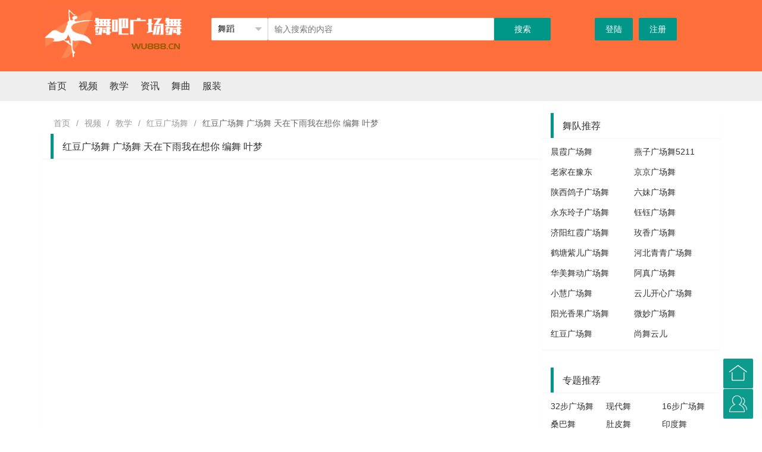

--- FILE ---
content_type: text/html; charset=UTF-8
request_url: https://www.wu888.cn/show/v_l86ok8.html
body_size: 6428
content:
<!DOCTYPE html><html lang="zh-CN"><head><meta charset="UTF-8"><link rel="shortcut icon" href="/images/gcw/favicon.ico" type="image/x-icon"><title>红豆广场舞 广场舞 天在下雨我在想你 编舞 叶梦</title>        <meta name="referrer" content="no-referrer"><meta name="X-UA-Compatible" content="IE=edge"><meta name="viewport" content="width=device-width, initial-scale=1"><meta name="applicable-device" content="pc"><meta name="csrf-param" content="_csrf-frontend">
<meta name="csrf-token" content="OeM8dcqj34gaWpL2vObWKYaeJNKyS8zJ4KLlc_QinFRzl04T-pWSyngtv6zyg-MR661Wit8hnYWW2tZDwGDOEw==">
<meta name="mobile-agent" content="format=html5;url=https://m.wu888.cn/show/v_l86ok8.html"><link href="/assets/df544f7f/css/layui.css?v=1583000647" rel="stylesheet"><link href="/assets/df544f7f/css/common.css?v=1601277092" rel="stylesheet"><script src="https://assets.wu888.cn/js/j.js"></script><script src="/assets/f950fabf/common/js/frontend.js?v=1583000155"></script><script src="/assets/c516fa5e/yii.js?v=1707255128"></script><script src="/assets/5d3ab97c/ckplayer.js?v=1603825200"></script>    <script src="//dup.baidustatic.com/js/ds.js"></script><script type="text/javascript" src="//cpro.baidustatic.com/cpro/ui/cm.js" async="async" defer="defer" ></script><script>uaredirect(getMobileUri());</script></head><body class="hi-main-head"><div class="layui-fluid"><div class="layui-header layui-main"><div class="logo layui-col-md3"><a href="/"><img src="/images/gcw/logo.png" alt=""></a></div><div class="search layui-col-md6"><form id="w1" class="search_form layui-form" action="/so" method="get"><div class="layui-col-md2 layui-form-item "><select name="t"><option value="1">舞蹈</option><option value="2" >舞曲</option></select></div><div class="layui-input-inline layui-col-md8"><input type="text" name="k" placeholder="输入搜索的内容" autocomplete="off" class="layui-input layui-col-md12"></div><div class="layui-input-inline layui-col-md2"><button type="submit" class="layui-btn layui-col-md12">搜索</button></div></form><div class="search_hot"></div></div><div class="header_user_info layui-col-md3">    <div class="login-signup">
        <span><a href="https://www.wu888.cn/site/login" class="layui-btn">登陆</a></span>
        <span><a href="https://www.wu888.cn/site/signup" class="layui-btn">注册</a></span>
    </div>
        </div></div></div><div class="nav layui-header"><div class="layui-main"><div class="layui-col-md6 navl"><span><a href="/">首页</a></span><span><a href="/category/n_9l/">视频</a></span><span><a href="/category/n_0n/">教学</a></span><span><a href="/category/n_j8r/">资讯</a></span><span><a href="/category/n_qz4/">舞曲</a></span><span><a href="https://www.wu888.cn/fuzhuang">服装</a></span></div><div class="layui-col-md5 layui-right navr"></div></div></div><div class="layui-main" style="padding:10px 0"></div><div class="hi-main-body layui-main"><div class="hi-main-body-left"><div class="breadcrumb"><span class="layui-breadcrumb"><a href="/">首页</a><a href="https://www.wu888.cn/category/n_9l/">视频</a> ><a href="https://www.wu888.cn/category/n_0n/">教学</a> ><a href="https://www.wu888.cn/category/z_q9qk4/">红豆广场舞</a> ><a><cite>红豆广场舞 广场舞 天在下雨我在想你 编舞 叶梦</cite></a></span></div><div class="layui-card"><div class="layui-card-header"><h3>红豆广场舞 广场舞 天在下雨我在想你 编舞 叶梦</h3></div><div class="layui-card-body layui-row "><div class="video" id="ply"><video id="videoplayer"></video></div><div id="hi121-dialog" ><div class="layui-col-md5 layui-left" style="padding-top:7px"><a>提示：如果无法观看请尝试刷新页面或手机观看</a></div><div class="layui-col-md7 layui-right"><div class="layui-btn-group"><a class="layui-btn" href="/so?t=2&amp;k=%E7%BA%A2%E8%B1%86%E5%B9%BF%E5%9C%BA%E8%88%9E+%E5%B9%BF%E5%9C%BA%E8%88%9E+%E5%A4%A9%E5%9C%A8%E4%B8%8B%E9%9B%A8%E6%88%91%E5%9C%A8%E6%83%B3%E4%BD%A0+%E7%BC%96%E8%88%9E+%E5%8F%B6%E6%A2%A6" target="_blank"><i class="layui-icon layui-icon-search"></i> 查找该舞曲</a>                            <a type="button" id="favorite" class="layui-btn"><i class="layui-icon "></i> 收藏</a><a type="button" data-method="qr" class="layui-btn qr"><i class="layui-icon layui-icon-cellphone"></i> 手机观看</a></div></div></div><!--                <div class="layui-btn-group">--><!--                    <a href="javascript:void(0)" class="layui-btn">增加</a>--><!--                </div>--></div></div><div></div><div class="layui-card"><div class="layui-card-header"><h3>相关舞蹈</h3></div><div class="layui-card-body layui-row layui-col-space10"><div class="layui-col-md3 pic-block"><a href="https://www.wu888.cn/show/v_l86zyq.html" target="_blank"><img src="/images/grey.gif" lay-src="https://img.wu888.cn/images/200715/1594789847_86951.jpg" width="100%"></a><p><a href="https://www.wu888.cn/show/v_l86zyq.html" target="_blank">红豆广场舞 天在下雨我在想你</a></p></div><div class="layui-col-md3 pic-block"><a href="https://www.wu888.cn/show/v_jjp0vk.html" target="_blank"><img src="/images/grey.gif" lay-src="https://img.wu888.cn/images/200511/1589134414_72702.jpg" width="100%"></a><p><a href="https://www.wu888.cn/show/v_jjp0vk.html" target="_blank">2017最新广场舞  天在下雨我在想你 支英广场舞教学</a></p></div><div class="layui-col-md3 pic-block"><a href="https://www.wu888.cn/show/v_56qnw8.html" target="_blank"><img src="/images/grey.gif" lay-src="https://img.wu888.cn/images/210520/1621466967_49855.jpg" width="100%"></a><p><a href="https://www.wu888.cn/show/v_56qnw8.html" target="_blank">明阁广场舞 天在下雨我在想你 柔美抒情简单易学32步</a></p></div><div class="layui-col-md3 pic-block"><a href="https://www.wu888.cn/show/v_kk7wvm.html" target="_blank"><img src="/images/grey.gif" lay-src="https://img.wu888.cn/images/210619/1624042915_60478.jpg" width="100%"></a><p><a href="https://www.wu888.cn/show/v_kk7wvm.html" target="_blank">广场舞 天在下雨我在想你 歌甜舞美 好看又好学 快乐舞起来</a></p></div><div class="layui-col-md3 pic-block"><a href="https://www.wu888.cn/show/v_o718w1.html" target="_blank"><img src="/images/grey.gif" lay-src="https://img.wu888.cn/images/200407/1586200680_94461.jpg" width="100%"></a><p><a href="https://www.wu888.cn/show/v_o718w1.html" target="_blank">爱情金曲广场舞 天在下雨我在想你 优美抒情32步 好听更好看！</a></p></div><div class="layui-col-md3 pic-block"><a href="https://www.wu888.cn/show/v_o71x81.html" target="_blank"><img src="/images/grey.gif" lay-src="https://img.wu888.cn/images/200628/1593288427_53720.jpg" width="100%"></a><p><a href="https://www.wu888.cn/show/v_o71x81.html" target="_blank">玫香广场舞原创抒情32步 天在下雨我在想你 附口令教学</a></p></div><div class="layui-col-md3 pic-block"><a href="https://www.wu888.cn/show/v_77vr9o.html" target="_blank"><img src="/images/grey.gif" lay-src="https://img.wu888.cn/images/201224/1608764575_65135.jpg" width="100%"></a><p><a href="https://www.wu888.cn/show/v_77vr9o.html" target="_blank">阿采原创广场舞 一曲 天在下雨我在想你 歌声轻柔感人  广场舞更好看</a></p></div><div class="layui-col-md3 pic-block"><a href="https://www.wu888.cn/show/v_x12jkm.html" target="_blank"><img src="/images/grey.gif" lay-src="https://img.wu888.cn/images/200828/1598608039_64275.jpg" width="100%"></a><p><a href="https://www.wu888.cn/show/v_x12jkm.html" target="_blank">阿真广场舞 百听不厌 天在下雨我在想你 舞蹈优美 舞步轻盈</a></p></div></div></div><div></div></div><div class="hi-main-body-right"><div class="layui-card"><div class="layui-card-header"><h3>舞队推荐</h3></div><div class="layui-card-body layui-row layui-col-space10"><span class="layui-col-md6"><a href="https://www.wu888.cn/category/z_kkvv0/">晨霞广场舞</a></span><span class="layui-col-md6"><a href="https://www.wu888.cn/category/z_jj66r/">燕子广场舞5211</a></span><span class="layui-col-md6"><a href="https://www.wu888.cn/category/z_00z4n/">老家在豫东</a></span><span class="layui-col-md6"><a href="https://www.wu888.cn/category/z_96mvl/">京京广场舞</a></span><span class="layui-col-md6"><a href="https://www.wu888.cn/category/z_86lw2/">陕西鸽子广场舞</a></span><span class="layui-col-md6"><a href="https://www.wu888.cn/category/z_77kvo/">六妹广场舞</a></span><span class="layui-col-md6"><a href="https://www.wu888.cn/category/z_69jr4/">永东玲子广场舞</a></span><span class="layui-col-md6"><a href="https://www.wu888.cn/category/z_56vq0/">钰钰广场舞</a></span><span class="layui-col-md6"><a href="https://www.wu888.cn/category/z_4rv30/">济阳红霞广场舞</a></span><span class="layui-col-md6"><a href="https://www.wu888.cn/category/z_372rp/">玫香广场舞</a></span><span class="layui-col-md6"><a href="https://www.wu888.cn/category/z_27820/">鹤塘紫儿广场舞</a></span><span class="layui-col-md6"><a href="https://www.wu888.cn/category/z_1m487/">河北青青广场舞</a></span><span class="layui-col-md6"><a href="https://www.wu888.cn/category/z_z28qp/">华美舞动广场舞</a></span><span class="layui-col-md6"><a href="https://www.wu888.cn/category/z_ymv21/">阿真广场舞</a></span><span class="layui-col-md6"><a href="https://www.wu888.cn/category/z_x1526/">小慧广场舞</a></span><span class="layui-col-md6"><a href="https://www.wu888.cn/category/z_wko8j/">云儿开心广场舞</a></span><span class="layui-col-md6"><a href="https://www.wu888.cn/category/z_vjn25/">阳光香果广场舞</a></span><span class="layui-col-md6"><a href="https://www.wu888.cn/category/z_rrjlv/">微妙广场舞</a></span><span class="layui-col-md6"><a href="https://www.wu888.cn/category/z_q9qk4/">红豆广场舞</a></span><span class="layui-col-md6"><a href="https://www.wu888.cn/category/z_p1qjq/">尚舞云儿</a></span></div></div><div style="padding:10px 0"></div><div class="layui-card"><div class="layui-card-header"><h3>专题推荐</h3></div><div class="layui-card-body layui-row special-items layui-col-space10"><span class="layui-col-md4"><a href="https://www.wu888.cn/ks/sp_gcw32/">32步广场舞</a></span><span class="layui-col-md4"><a href="https://www.wu888.cn/ks/sp_xiandaiwu/">现代舞</a></span><span class="layui-col-md4"><a href="https://www.wu888.cn/ks/sp_gcw16/">16步广场舞</a></span><span class="layui-col-md4"><a href="https://www.wu888.cn/ks/sp_sangbawu/">桑巴舞</a></span><span class="layui-col-md4"><a href="https://www.wu888.cn/ks/sp_dupiwu/">肚皮舞</a></span><span class="layui-col-md4"><a href="https://www.wu888.cn/ks/sp_yinduwu/">印度舞</a></span><span class="layui-col-md4"><a href="https://www.wu888.cn/ks/sp_shanbucai/">三步踩</a></span><span class="layui-col-md4"><a href="https://www.wu888.cn/ks/sp_youyangjsc/">有氧健身操</a></span><span class="layui-col-md4"><a href="https://www.wu888.cn/ks/sp_shuibing/">水兵舞</a></span><span class="layui-col-md4"><a href="https://www.wu888.cn/ks/sp_lunba/">伦巴舞</a></span><span class="layui-col-md4"><a href="https://www.wu888.cn/ks/sp_ladingwu/">拉丁舞</a></span><span class="layui-col-md4"><a href="https://www.wu888.cn/ks/sp_gudianwu/">古典舞</a></span><span class="layui-col-md4"><a href="https://www.wu888.cn/ks/sp_zangzuwu/">藏族舞</a></span><span class="layui-col-md4"><a href="https://www.wu888.cn/ks/sp_caicawu/">采茶舞</a></span><span class="layui-col-md4"><a href="https://www.wu888.cn/ks/sp_yanggewu/">秧歌舞</a></span><span class="layui-col-md4"><a href="https://www.wu888.cn/ks/sp_daizuwu/">傣族舞</a></span><span class="layui-col-md4"><a href="https://www.wu888.cn/ks/sp_yaoguwu/">腰鼓舞</a></span><span class="layui-col-md4"><a href="https://www.wu888.cn/ks/sp_shanziwu/">扇子舞</a></span><span class="layui-col-md4"><a href="https://www.wu888.cn/ks/sp_shuangren/">双人舞</a></span><span class="layui-col-md4"><a href="https://www.wu888.cn/ks/sp_xinjiangwu/">新疆舞</a></span><span class="layui-col-md4"><a href="https://www.wu888.cn/ks/sp_wudongzhongguo/">排舞舞动中国</a></span><span class="layui-col-md4"><a href="https://www.wu888.cn/ks/sp_shaoer/">少儿广场舞</a></span><span class="layui-col-md4"><a href="https://www.wu888.cn/ks/sp_jiuzhoumaitian/">九州麦田</a></span><span class="layui-col-md4"><a href="https://www.wu888.cn/ks/sp_qiaqiawu/">恰恰基本舞步</a></span><span class="layui-col-md4"><a href="https://www.wu888.cn/ks/sp_wulantuoya/">乌兰托娅</a></span><span class="layui-col-md4"><a href="https://www.wu888.cn/ks/sp_chuanshao/">串烧舞蹈</a></span><span class="layui-col-md4"><a href="https://www.wu888.cn/ks/sp_nswdxpg/">你是我的小苹果</a></span><span class="layui-col-md4"><a href="https://www.wu888.cn/ks/sp_dzjsw/">健身操</a></span><span class="layui-col-md4"><a href="https://www.wu888.cn/ks/sp_huojiangzuopin/">参赛作品</a></span></div></div><div class="layui-tab layui-tab-brief" lay-filter="docDemoTabBrief"><div class="layui-card-header"><h3>资讯</h3></div><div class="layui-tab-content"><div class="layui-tab-item layui-show"><ul><li><a href="https://www.wu888.cn/show/v_mm1ymx.html">辽宁省第十一届艺术节9月15日至29日举办</a></li><li><a href="https://www.wu888.cn/show/v_l86980.html">广场舞—挡不住的诱惑 杨华（锦州）</a></li><li><a href="https://www.wu888.cn/show/v_kk79km.html">“全民健身 活力中国”首届全国广场舞联赛(广州站)举办</a></li><li><a href="https://www.wu888.cn/show/v_ym2820.html">爆炸头配喇叭裤跳进成博 这是上个世纪的广场舞</a></li><li><a href="https://www.wu888.cn/show/v_ym28vx.html">广场舞还能这样跳？<一起来跳舞>"花式广场舞"秀翻全场</a></li><li><a href="https://www.wu888.cn/show/v_96vzom.html">不好，要被苏明成的广场舞洗脑了</a></li><li><a href="https://www.wu888.cn/show/v_96vzm6.html">47岁央视一姐回老家过年，跳广场舞讲河南话</a></li><li><a href="https://www.wu888.cn/show/v_wk8910.html">台湾的集体舞与大陆的广场舞一起碰撞，会产生哪些火花</a></li><li><a href="https://www.wu888.cn/show/v_86wzlz.html">中国舞蹈家夏冰导演广场舞《溜溜的摆》再次全国夺金</a></li><li><a href="https://www.wu888.cn/show/v_kk70vx.html">爱吃醋的丈夫遇上“广场舞女神” ，半路夫妻百般猜忌怎么办？</a></li></ul></div></div></div><div id="comment"><div class="layui-row"><h3>评论</h3></div><div class="layui-row comment-form comment-form-0"></div><div id="comment-items" class="layui-row layui-col-space20" data-pjax-container=""><div class="empty">没有找到数据。</div></div></div></div></div><div class="hi-footer layui-main"><!-- 底部固定区域 --><div class="layui-row layui-text"><p>舞吧广场舞 — 开心舞蹈、健康快乐的发源地，传播广场舞文化、让健康和快乐伴随每一个人！</p><p>请使用IE9以上版本的浏览器访问本站以达到最佳的浏览体验</p><p>Mail:admin#wu888.cn 2013-2019 ICP备案：<a href="https://beian.miit.gov.cn/" target="_blank" style="color:#333">辽ICP备19001824号</a></p><div style="display:none;"><script type="text/javascript" src="https://s9.cnzz.com/z_stat.php?id=5660366&web_id=5660366"></script></div>    </div></div><script src="//player.youku.com/jsapi"></script><script src="/assets/25b8c54d/jquery.pjax.js?v=1707254881"></script><script src="/assets/df544f7f/layui.js?v=1583000151"></script><script src="/assets/c516fa5e/yii.activeForm.js?v=1707255128"></script><script>layui.use(['layer','element'], function () {
var img=$("meta[name='mobile-agent']").attr('content').replace('format=html5;url=','')+'&ref=w';
var layer = layui.layer,element = layui.element;
$('#hi121-dialog .qr').on('click', function(){
var othis = $(this), method = othis.data('method');
active[method] ? active[method].call(this, othis) : '';
return false;
});
var active = {
qr: function(){
_czc.push(﻿["_trackEvent",'toMobile','Qr',img]);
layer.msg('<img src="/helpers/qr?text='+img+'">', { title:['扫码观看', 'text-align:center;padding-left:80px;'], shade:0.7, time:60000, btnAlign: 'c', btn: ['关闭']});
}
};
});
var player='';
$(function(){
$('#favorite').on('click',function(){
$.post('https://www.wu888.cn/favorite/add',{id:'l86ok8'},function(rs){
var el=$('#favorite').children('i');
if(rs.status==false){
if(typeof(rs.message)!='undefined'){
alert(rs.message); fasle;
}else{
el.addClass('layui-icon-star').removeClass('layui-icon-star-fill');
}
}else{
el.removeClass('layui-icon-star').addClass('layui-icon-star-fill');
}
});
})
$.post('/content/url',{id:'l86ok8',type:1},function(res){
if(res.success==true){
$('#videoplayer').remove();
player = new YKU.Player('ply',{
styleid: '0',
client_id: 'fe317d1cbae86c63',
vid: res.uri,
newPlayer: true,
});
}else{
$('#ply').html(res.message);
$('#ply').addClass('layui-center');
}
})
})
function loadedHandler(){
player.addListener('error', errorHandler);
}
function errorHandler(){
}
$(function () {
$('#comment-items').on('click','.reply-link',function(){
var link=$(this);
if(link.text()=='回复'){
commentForm(link.attr('i'),link.attr('k'));
link.text('关闭');
}else{
link.text('回复');commentForm(0);
}
})
$('#comment').on('submit','form#commentForm',function (e) {
var form = $(this);
$.ajax({
url: form.attr('action'),
type: 'post',
data: form.serialize(),
success: function (data) {
if(data.status==true){
$.pjax.reload({container: '#comment-items'});
commentForm(0);
}else{
if(data.callback==true){
if(typeof(eval(data.funcName)) == "function"){
eval(data.funcName+"();");
}
}else{
alert(data.message);
}
return false;
}
}
});
}).on('submit', function (e) {
e.preventDefault();
})
$('#comment-items').on('click','.comment-tip',function(){
var id=$(this).attr('k');
$.post('https://www.wu888.cn/comment/tip',{id:id},function(){
})
})
$('#comment-items').on('click','.comment-praise',function(){
var id=$(this).attr('k');
$.post('https://www.wu888.cn/comment/praise',{id:id},function(data){
if(data.status==true){
var num=$('.praise_'+id);
num.text(parseInt(num.text())+1);
}else{
if(data.callback==true){
if(typeof(eval(data.funcName)) == "function"){
eval(data.funcName+"();");
}
}else{
alert(data.message);
}
return false;
}
})
})
});
function commentForm(index,pid=''){
$('.comment-form').html('');
if(index==0){
$.get('/comment/form',{id:'l86ok8','t':'1'},function(form){
$('.comment-form-0').html(form);
});
}else{
$.get('/comment/form',{id:'l86ok8','t':'1','pid':pid},function(form){
$('.comment-form-'+index).html(form);
});
}
}
commentForm(0);
$(function(){ $.post('https://www.wu888.cn/helpers/click',{"t":1,"id":"l86ok8","decode":true}); })
$(function(){ $.post('https://www.wu888.cn/helpers/rank',{"r":1,"c":1,"id":"l86ok8","decode":true}); })
layui.use(['flow', 'layer', 'form', 'element', 'util', 'carousel'], function () {
var util = layui.util, flow = layui.flow, layer = layui.layer, form = layui.form, element = layui.element,
carousel = layui.carousel;
//images
flow.lazyimg();
carousel.render({
elem: '#roll1'
, width: '50%' //设置容器宽度
, arrow: 'always' //始终显示箭头
//,anim: 'updown' //切换动画方式
});
util.fixbar({
bar2: '&#xe68e;',
bar4: '&#xe770;',
showHeight: 500,
bgcolor: '#009688',
click: function (type) {
switch (type) {
case 'bar2':
window.location.href="https://www.wu888.cn/";
break;
case 'bar4':
window.location.href="https://www.wu888.cn/site/signup";
break;
}
}
});
});
var _hmt = _hmt || [];
(function() {
var hm = document.createElement("script");
hm.src = "https://hm.baidu.com/hm.js?3f856d58066af5db444edfa4cbca5d23";
var s = document.getElementsByTagName("script")[0];
s.parentNode.insertBefore(hm, s);
})();
(function(){
var bp = document.createElement('script');
var curProtocol = window.location.protocol.split(':')[0];
if (curProtocol === 'https') {
bp.src = 'https://zz.bdstatic.com/linksubmit/push.js';
}
else {
bp.src = 'http://push.zhanzhang.baidu.com/push.js';
}
var s = document.getElementsByTagName("script")[0];
s.parentNode.insertBefore(bp, s);
})();
</script><script>jQuery(function ($) {jQuery(document).pjax("#comment-items a", {"method":"POST","push":false,"replace":false,"timeout":false,"scrollTo":false,"container":"#comment-items"});
jQuery(document).off("submit", "#comment-items form[data-pjax]").on("submit", "#comment-items form[data-pjax]", function (event) {jQuery.pjax.submit(event, {"method":"POST","push":false,"replace":false,"timeout":false,"scrollTo":false,"container":"#comment-items"});});
jQuery('#w1').yiiActiveForm([], []);
});</script></body>
</html>


--- FILE ---
content_type: text/html; charset=UTF-8
request_url: https://www.wu888.cn/comment/form?id=l86ok8&t=1
body_size: 174
content:
<form id="commentForm" action="/comment/create" method="post">
<input type="hidden" name="_csrf-frontend" value="xPEb2djpT21eGPQHBJJ4aeuCZXdf1DhL9AIfg7WTDxWOhWm_6N8CLzxv2V1K901RhrEXLzK-aQeCeiyzgdFdUg==">
<div class="layui-col-md9">
        <input type="hidden" name="id" value="l86ok8">    <input type="hidden" name="t" value="1">    <textarea name="content" style="resize:none;width:100%;height:60px;border:1px solid #eee"></textarea></div>
<div class="layui-col-md3">
   <button type="submit" class="layui-btn layui-btn-primary" style="width:100%;height:60px;border:1px solid #eee">确定</button></div>
<div class="layui-row"></div></form>

--- FILE ---
content_type: text/css; charset=utf-8
request_url: https://www.wu888.cn/assets/df544f7f/css/common.css?v=1601277092
body_size: 1259
content:
html,body{height:100%}
body{font-size:14px;}
body a{font-size:14px;}
.layui-container{height:100px;padding:10px;background:#FF6F3C;display:flex;flex-direction: column;}
.layui-left{text-align:left}
.layui-center{text-align:center}
.layui-right{text-align:right}
.layui-fluid{height:100px;padding:10px;background:#FF6F3C;display:flex;flex-direction: column;}
.layui-header{height:100%}
.hi-main-head .logo{}
.hi-main-head .main-left{}
.hi-main-head .main-right{}
.hi-main-head .logo img{max-width:85%}
.hi-main-head .search_form{margin-top:20px;margin-bottom:10px;}
.hi-main-head .search_hot span{line-height:30px;padding:0 5px}
.hi-main-head .search_hot span a{color:#f2f2f2}
.hi-main-head .header_user_info{margin-top:13px;line-height:50px;text-align:center;color:#fff;}
.hi-main-head .header_user_info span{padding:3px;}
.hi-main-head .header_user_info a{color:#fff;font-size:14px;}


.hi-main-body{display:flex;justify-content: space-between;}
.hi-main-body-left{box-sizing: border-box;width:840px;}
.hi-main-body-right{box-sizing: border-box;width:300px;}

.nav{height:50px;line-height:50px;background:#eee;z-index:0}
.navl span,.navr span{padding:10px;}
.navl a{font-size:16px;}

.rank{display:flex;flex-wrap:wrap;flex-direction: column;flex-flow: 10px;height:300px;overflow:hidden;}
.rank>div{box-sizing: border-box;width:25%;height:35px;overflow:hidden;}

.ranks{display:flex;flex-wrap:wrap;flex-direction: row;flex-flow: 10px;min-height:100px;overflow:hidden;}
.ranks>div{box-sizing: border-box;width:25%;height:35px;overflow:hidden;}

.pic-block p{box-sizing: border-box;height:44px;line-height:22px;padding:5px;overflow:hidden;}
.pic-block img{height:120px;width:100%}

.layui-card-header h3 a{font-size:16px;}
.layui-card-header h3 {
    border: none; padding-left: 15px; border-left: 5px solid #009688; border-radius: 0 2px 2px 0;
}

.layui-tab-content ul li{line-height:25px;height:25px;overflow:hidden;}

.hi-flinks{padding:15px;}
.hi-flinks a{color:#999}
.hi-footer{text-align:center;padding:15px;}

.breadcrumb{height:35px;line-height:35px;padding-left:20px;}

.article{padding:20px;}
.article .info h1 {padding-bottom:10px;}
.article .info p {color:#aaa}
.info{padding:10px 20px;text-align:center;}
.content{padding:15px}
.content p{ padding:8px}
.content p a{ color:cornflowerblue}
.content-ud p{ padding-left:20px}
.content img{max-width:90%}

.ar-list{padding:20px}

.ar-item{display:flex;margin:10px 0px;}
.ar-thumb{width:26%;height:150px;box-sizing: border-box;}
.ar-info{width:74%;height:150px;overflow:hidden;box-sizing: border-box;padding:10px;}
.ar-info{display:flex;flex-direction: column;justify-content: space-around;}

.ar-thumb img{height:150px;width:100%;border-box;padding:10px;box-sizing: border-box;}

.ar-title{overflow:hidden;height:35px;line-height:35px;flex-grow:1;}
.ar-title a{font-size:16px;}
.ar-des{overflow:hidden;height:25px;line-height:25px;flex-grow:10;color:#8a8a8a;}
.ar-btns{overflow:hidden;height:35px;line-height:35px;flex-grow:1;color:#8a8a8a;}
.ar-btns span{padding-right:10px;}

.ar-blocks{}
.ar-block{}
.ar-block li{height:30px;line-height:30px;overflow:hidden;}


.roll-pics{padding:20px;background:#fff}
.roll-pics img{ width:100%;height:100%}

.ar-head{padding:20px;}
.ar-head h2{line-height:30px;height:30px;overflow:hidden;}
.ar-head h2 a{font-size:18px;}

.special-items span{overflow:hidden;height:30px;}

.shop .shop-info{height:30px;line-height:30px;}
.shop .shop-info .price{color:#ff6f3d;font-size:16px;}
.shop .shop-info .volume{color:#b3b3b3;}
.shop-item img{width:100%;height:250px}


/*分页样式*/
.pagination {
    display: inline-block;
    padding-left: 0;
    margin: 20px 20px;
    border-radius: 4px;
}
.pagination > li {
    display: inline;
}
.pagination > li > a,
.pagination > li > span {
    position: relative;
    float: left;
    padding: 6px 12px;
    margin-left: -1px;
    line-height: 1.42857143;
    color: #333;
    text-decoration: none;
    background-color: #fff;
    border: 1px solid #ddd;
}
.pagination>.active>a, .pagination>.active>a:focus, .pagination>.active>a:hover, .pagination>.active>span, .pagination>.active>span:focus, .pagination>.active>span:hover {
    z-index: 3;
    cursor: default;
    color:#fff;
    background-color: #009688;
}
.pagination > li:first-child > a,
.pagination > li:first-child > span {
    margin-left: 0;
    border-top-left-radius: 4px;
    border-bottom-left-radius: 4px;
}
.pagination > li:last-child > a,
.pagination > li:last-child > span {
    border-top-right-radius: 4px;
    border-bottom-right-radius: 4px;
}
/*分页样式*/

.video{width: 100%; height: 480px;}


.comment-header{color:#4398ed}
.comment-footer{color:#999}
.comment-footer a{color:#999;padding-left:3px;}


body .layui-ext-yourskin .layui-layer-btn0{
    　　border-color: #55ff83;
    　　background-color: #5aff53;
    　　color: #4736ff;
}

--- FILE ---
content_type: text/javascript; charset=utf-8
request_url: https://www.wu888.cn/assets/df544f7f/lay/modules/util.js
body_size: 1872
content:
/** layui-v2.5.5 MIT License By https://www.layui.com */
;layui.define("jquery", function (t) {
    "use strict";
    var e = layui.$, i = {
        fixbar: function (t) {
            var i, n, a = "layui-fixbar", o = "layui-fixbar-top", r = e(document), l = e("body");
            t = e.extend({showHeight: 200}, t),
                t.bar1 = t.bar1 === !0 ? "&#xe606;" : t.bar1,
                t.bar2 = t.bar2 === !0 ? "&#xe607;" : t.bar2,
                t.bar3 = t.bar3 === !0 ? "&#xe607;" : t.bar3,
                t.bar4 = t.bar4 === !0 ? "&#xe607;" : t.bar4,
                t.bar5 = t.bar5 === !0 ? "&#xe607;" : t.bar5,
                t.bar6 = t.bar6 === !0 ? "&#xe607;" : t.bar6,
                t.bar7 = t.bar7 === !0 ? "&#xe607;" : t.bar7,
                t.bar8 = t.bar8 === !0 ? "&#xe607;" : t.bar8,
                t.bgcolor = t.bgcolor ? "background-color:" + t.bgcolor : "";
            var c = [t.bar1, t.bar2, t.bar3, t.bar4, t.bar5, t.bar6, t.bar7, t.bar8, "&#xe604;"],
                g = e(['<ul class="' + a + '">',
                    t.bar1 ? '<li class="layui-icon" lay-type="bar1" style="' + t.bgcolor + '">' + c[0] + "</li>" : "",
                    t.bar2 ? '<li class="layui-icon" lay-type="bar2" style="' + t.bgcolor + '">' + c[1] + "</li>" : "",
                    t.bar3 ? '<li class="layui-icon" lay-type="bar3" style="' + t.bgcolor + '">' + c[2] + "</li>" : "",
                    t.bar4 ? '<li class="layui-icon" lay-type="bar4" style="' + t.bgcolor + '">' + c[3] + "</li>" : "",
                    t.bar5 ? '<li class="layui-icon" lay-type="bar5" style="' + t.bgcolor + '">' + c[4] + "</li>" : "",
                    t.bar6 ? '<li class="layui-icon" lay-type="bar6" style="' + t.bgcolor + '">' + c[5] + "</li>" : "",
                    t.bar7 ? '<li class="layui-icon" lay-type="bar7" style="' + t.bgcolor + '">' + c[6] + "</li>" : "",
                    t.bar8 ? '<li class="layui-icon" lay-type="bar8" style="' + t.bgcolor + '">' + c[7] + "</li>" : "",
                    '<li class="layui-icon ' + o + '" lay-type="top" style="' + t.bgcolor + '">' + c[8] + "</li>", "</ul>"].join("")),
                s = g.find("." + o), u = function () {
                    var e = r.scrollTop();
                    e >= t.showHeight ? i || (s.show(), i = 1) : i && (s.hide(), i = 0)
                };
            e("." + a)[0] || ("object" == typeof t.css && g.css(t.css), l.append(g), u(), g.find("li").on("click", function () {
                var i = e(this), n = i.attr("lay-type");
                "top" === n && e("html,body").animate({scrollTop: 0}, 200), t.click && t.click.call(this, n)
            }), r.on("scroll", function () {
                clearTimeout(n), n = setTimeout(function () {
                    u()
                }, 100)
            }))
        }, countdown: function (t, e, i) {
            var n = this, a = "function" == typeof e, o = new Date(t).getTime(),
                r = new Date(!e || a ? (new Date).getTime() : e).getTime(), l = o - r,
                c = [Math.floor(l / 864e5), Math.floor(l / 36e5) % 24, Math.floor(l / 6e4) % 60, Math.floor(l / 1e3) % 60];
            a && (i = e);
            var g = setTimeout(function () {
                n.countdown(t, r + 1e3, i)
            }, 1e3);
            return i && i(l > 0 ? c : [0, 0, 0, 0], e, g), l <= 0 && clearTimeout(g), g
        }, timeAgo: function (t, e) {
            var i = this, n = [[], []], a = (new Date).getTime() - new Date(t).getTime();
            return a > 6912e5 ? (a = new Date(t), n[0][0] = i.digit(a.getFullYear(), 4), n[0][1] = i.digit(a.getMonth() + 1), n[0][2] = i.digit(a.getDate()), e || (n[1][0] = i.digit(a.getHours()), n[1][1] = i.digit(a.getMinutes()), n[1][2] = i.digit(a.getSeconds())), n[0].join("-") + " " + n[1].join(":")) : a >= 864e5 ? (a / 1e3 / 60 / 60 / 24 | 0) + "天前" : a >= 36e5 ? (a / 1e3 / 60 / 60 | 0) + "小时前" : a >= 12e4 ? (a / 1e3 / 60 | 0) + "分钟前" : a < 0 ? "未来" : "刚刚"
        }, digit: function (t, e) {
            var i = "";
            t = String(t), e = e || 2;
            for (var n = t.length; n < e; n++) i += "0";
            return t < Math.pow(10, e) ? i + (0 | t) : t
        }, toDateString: function (t, e) {
            var i = this, n = new Date(t || new Date),
                a = [i.digit(n.getFullYear(), 4), i.digit(n.getMonth() + 1), i.digit(n.getDate())],
                o = [i.digit(n.getHours()), i.digit(n.getMinutes()), i.digit(n.getSeconds())];
            return e = e || "yyyy-MM-dd HH:mm:ss", e.replace(/yyyy/g, a[0]).replace(/MM/g, a[1]).replace(/dd/g, a[2]).replace(/HH/g, o[0]).replace(/mm/g, o[1]).replace(/ss/g, o[2])
        }, escape: function (t) {
            return String(t || "").replace(/&(?!#?[a-zA-Z0-9]+;)/g, "&amp;").replace(/</g, "&lt;").replace(/>/g, "&gt;").replace(/'/g, "&#39;").replace(/"/g, "&quot;")
        }, event: function (t, n, a) {
            n = i.event[t] = e.extend(!0, i.event[t], n) || {}, e("body").on(a || "click", "*[" + t + "]", function () {
                var i = e(this), a = i.attr(t);
                n[a] && n[a].call(this, i)
            })
        }
    };
    !function (t, e, i) {
        "$:nomunge";

        function n() {
            a = e[l](function () {
                o.each(function () {
                    var e = t(this), i = e.width(), n = e.height(), a = t.data(this, g);
                    (i !== a.w || n !== a.h) && e.trigger(c, [a.w = i, a.h = n])
                }), n()
            }, r[s])
        }

        var a, o = t([]), r = t.resize = t.extend(t.resize, {}), l = "setTimeout", c = "resize",
            g = c + "-special-event", s = "delay", u = "throttleWindow";
        r[s] = 250, r[u] = !0, t.event.special[c] = {
            setup: function () {
                if (!r[u] && this[l]) return !1;
                var e = t(this);
                o = o.add(e), t.data(this, g, {w: e.width(), h: e.height()}), 1 === o.length && n()
            }, teardown: function () {
                if (!r[u] && this[l]) return !1;
                var e = t(this);
                o = o.not(e), e.removeData(g), o.length || clearTimeout(a)
            }, add: function (e) {
                function n(e, n, o) {
                    var r = t(this), l = t.data(this, g) || {};
                    l.w = n !== i ? n : r.width(), l.h = o !== i ? o : r.height(), a.apply(this, arguments)
                }

                if (!r[u] && this[l]) return !1;
                var a;
                return t.isFunction(e) ? (a = e, n) : (a = e.handler, void (e.handler = n))
            }
        }
    }(e, window), t("util", i)
});